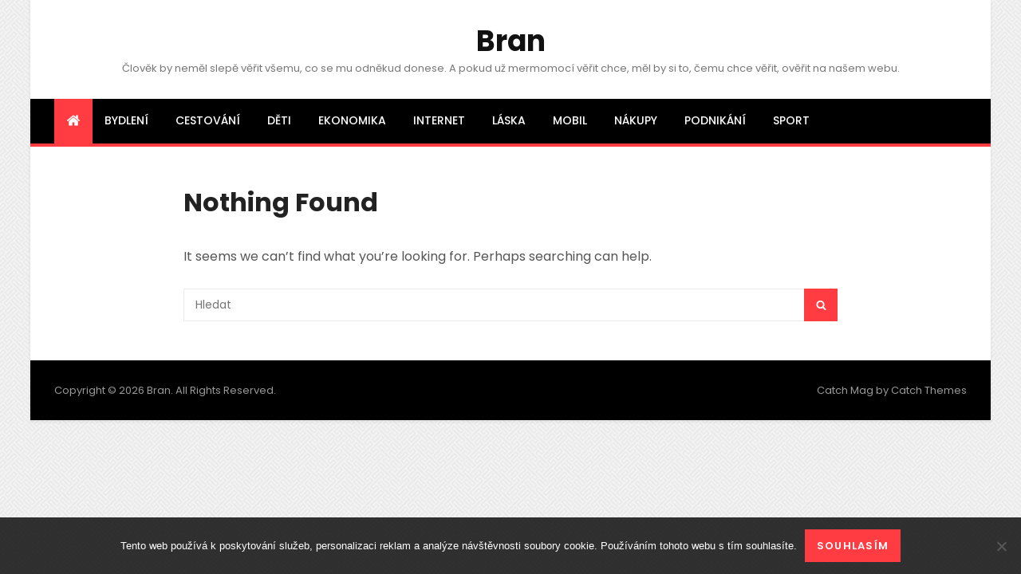

--- FILE ---
content_type: application/javascript
request_url: https://www.bran.cz/wp-content/themes/catch-mag/assets/js/functions.min.js?ver=20160816
body_size: 2093
content:
!function(i){if(i.isFunction(i.fn.owlCarousel)){var t={rtl:!!catchMagazineOptions.rtl,autoHeight:!0,items:1,nav:!(1==catchMagazineOptions.newsTickerOptions.nav),dots:!1,autoplay:!(1==catchMagazineOptions.newsTickerOptions.autoplay),autoplayTimeout:1e3*parseInt(catchMagazineOptions.newsTickerOptions.transitionTimeout),loop:!(1==catchMagazineOptions.newsTickerOptions.loop),navText:[catchMagazineOptions.iconNavPrev,catchMagazineOptions.iconNavNext]};"default"!=catchMagazineOptions.newsTickerOptions.transitionOut&&(t.animateOut=catchMagazineOptions.newsTickerOptions.transitionOut),"default"!=catchMagazineOptions.newsTickerOptions.transitionIn&&(t.animateIn=catchMagazineOptions.newsTickerOptions.transitionIn),i(".news-ticker-slider").owlCarousel(t);var a=parseInt(catchMagazineOptions.sliderOptions.layout),n={rtl:!!catchMagazineOptions.rtl,autoHeight:!0,margin:10,items:parseInt(catchMagazineOptions.sliderOptions.layout),nav:!(1==catchMagazineOptions.sliderOptions.nav),dots:!(1==catchMagazineOptions.sliderOptions.dots),autoplay:!(1==catchMagazineOptions.sliderOptions.autoplay),autoplayTimeout:1e3*parseInt(catchMagazineOptions.sliderOptions.transitionTimeout),loop:!(1==catchMagazineOptions.sliderOptions.loop),responsive:{0:{items:1},640:{items:a<2?a:2},640:{items:a<3?a:3},1024:{items:a<4?a:4}},navText:[catchMagazineOptions.iconNavPrev,catchMagazineOptions.iconNavNext]};"default"!=catchMagazineOptions.sliderOptions.transitionOut&&(n.animateOut=catchMagazineOptions.sliderOptions.transitionOut),"default"!=catchMagazineOptions.sliderOptions.transitionIn&&(n.animateIn=catchMagazineOptions.sliderOptions.transitionIn),i(".main-slider").owlCarousel(n);var e=parseInt(catchMagazineOptions.scrollingOptions.layout),o={rtl:!!catchMagazineOptions.rtl,autoHeight:!0,margin:30,items:parseInt(catchMagazineOptions.scrollingOptions.layout),nav:!(1==catchMagazineOptions.scrollingOptions.nav),dots:!(1==catchMagazineOptions.scrollingOptions.dots),autoplay:!(1==catchMagazineOptions.scrollingOptions.autoplay),autoplayTimeout:1e3*parseInt(catchMagazineOptions.scrollingOptions.transitionTimeout),loop:!(1==catchMagazineOptions.scrollingOptions.loop),responsive:{0:{items:1},640:{items:e<2?e:2},640:{items:e<3?e:3},1024:{items:e<4?e:4}},navText:[catchMagazineOptions.iconNavPrev,catchMagazineOptions.iconNavNext]};"default"!=catchMagazineOptions.scrollingOptions.transitionOut&&(o.animateOut=catchMagazineOptions.scrollingOptions.transitionOut),"default"!=catchMagazineOptions.scrollingOptions.transitionIn&&(o.animateIn=catchMagazineOptions.scrollingOptions.transitionIn),i(".catch-mag-scrolling-content-wrapper").owlCarousel(o);var s=parseInt(catchMagazineOptions.testimonialOptions.layout),c={rtl:!!catchMagazineOptions.rtl,autoHeight:!0,margin:30,items:parseInt(catchMagazineOptions.testimonialOptions.layout),nav:!(1==catchMagazineOptions.testimonialOptions.nav),dots:!(1==catchMagazineOptions.testimonialOptions.dots),autoplay:!(1==catchMagazineOptions.testimonialOptions.autoplay),autoplayTimeout:1e3*parseInt(catchMagazineOptions.testimonialOptions.transitionTimeout),loop:!(1==catchMagazineOptions.testimonialOptions.loop),responsive:{0:{items:1},640:{items:s<2?s:2},640:{items:s<3?s:3},1024:{items:s<4?s:4}},navText:[catchMagazineOptions.iconNavPrev,catchMagazineOptions.iconNavNext]};"default"!=catchMagazineOptions.testimonialOptions.transitionOut&&(c.animateOut=catchMagazineOptions.testimonialOptions.transitionOut),"default"!=catchMagazineOptions.testimonialOptions.transitionIn&&(c.animateIn=catchMagazineOptions.testimonialOptions.transitionIn),i(".testimonial-slider").owlCarousel(c);parseInt(catchMagazineOptions.headerHighlightOptions.layout);var r={rtl:!!catchMagazineOptions.rtl,autoHeight:!0,margin:0,items:1,nav:!(1==catchMagazineOptions.headerHighlightOptions.nav),dots:!(1==catchMagazineOptions.headerHighlightOptions.dots),autoplay:!(1==catchMagazineOptions.headerHighlightOptions.autoplay),autoplayTimeout:1e3*parseInt(catchMagazineOptions.headerHighlightOptions.transitionTimeout),loop:!(1==catchMagazineOptions.headerHighlightOptions.loop),navText:[catchMagazineOptions.iconNavPrev,catchMagazineOptions.iconNavNext]};"default"!=catchMagazineOptions.headerHighlightOptions.transitionOut&&(r.animateOut=catchMagazineOptions.headerHighlightOptions.transitionOut),"default"!=catchMagazineOptions.headerHighlightOptions.transitionIn&&(r.animateIn=catchMagazineOptions.headerHighlightOptions.transitionIn),i(".header-highlight-slider").owlCarousel(r)}var l,d,g,p,h;function u(t){var a=i("<button />",{class:"dropdown-toggle","aria-expanded":!1}).append(catchMagazineOptions.screenReaderText.icon).append(i("<span />",{class:"screen-reader-text",text:catchMagazineOptions.screenReaderText.expand}));t.find(".menu-item-has-children > a, .page_item_has_children > a").after(a),t.find(".current-menu-ancestor > button").addClass("toggled-on").attr("aria-expanded","true").find(".screen-reader-text").text(catchMagazineOptions.screenReaderText.collapse),t.find(".current-menu-ancestor > .sub-menu").addClass("toggled-on"),t.find(".menu-item-has-children").attr("aria-haspopup","true"),t.find(".dropdown-toggle").click(function(t){var a=i(this),n=a.find(".screen-reader-text");t.preventDefault(),a.toggleClass("toggled-on"),a.next(".children, .sub-menu").toggleClass("toggled-on"),a.attr("aria-expanded","false"===a.attr("aria-expanded")?"true":"false"),n.text(n.text()===catchMagazineOptions.screenReaderText.expand?catchMagazineOptions.screenReaderText.collapse:catchMagazineOptions.screenReaderText.expand)})}i(document).on("wp-custom-header-video-loaded",function(){i("body").addClass("has-header-video")}),i(function(){i(document).ready(function(){i(".featured-content-wrapper .entry-container, .portfolio-content-wrapper .hentry-inner, .service-content-wrapper .hentry-inner, .team-content-wrapper .hentry-inner, .numbers-content-wrapper .hentry").matchHeight()}),i.isFunction(i.fn.fitVids)&&i(".catch-mag-video-section .hentry").fitVids()}),jQuery.isFunction(jQuery.fn.flashy)&&i(".mixed").flashy({gallery:!1}),i(function(){i(window).scroll(function(){100<i(this).scrollTop()?(i("#scrollup").fadeIn("slow"),i("#scrollup").show()):(i("#scrollup").fadeOut("slow"),i("#scrollup").hide())}),i("#scrollup").on("click",function(){return i("body, html").animate({scrollTop:0},500),!1})}),i(function(){i(document).ready(function(){var t;!0==((t=document.createElement("div")).innerHTML="<svg/>","http://www.w3.org/2000/svg"===("undefined"!=typeof SVGRect&&t.firstChild&&t.firstChild.namespaceURI))&&(document.documentElement.className=document.documentElement.className.replace(/(\s*)no-svg(\s*)/,"$1svg$2"))})}),l=i("#header-navigation-area"),d=l.find("#primary-menu-toggle"),h=l.find("#site-header-menu"),g=l.find(".site-navigation"),p=l.find("#search-social-container"),u(g),d.length&&(d.add(g).add(p).attr("aria-expanded","false"),d.on("click.catchMagazine",function(){i(this).add(h).toggleClass("toggled-on"),i(this).add(g).add(p).attr("aria-expanded","false"===i(this).add(g).add(p).attr("aria-expanded")?"true":"false")})),function(){function t(){1024<=window.innerWidth?(i(document.body).on("touchstart.catchMagazine",function(t){i(t.target).closest(".main-navigation li").length||i(".main-navigation li").removeClass("focus")}),g.find(".menu-item-has-children > a").on("touchstart.catchMagazine",function(t){var a=i(this).parent("li");a.hasClass("focus")||(t.preventDefault(),a.toggleClass("focus"),a.siblings(".focus").removeClass("focus"))})):g.find(".menu-item-has-children > a").unbind("touchstart.catchMagazine")}g.length&&g.children().length&&("ontouchstart"in window&&(i(window).on("resize.catchMagazine",t),t()),g.find("a").on("focus.catchMagazine blur.catchMagazine",function(){i(this).parents(".menu-item").toggleClass("focus")}))}(),menuToggleSecondary=i("#menu-toggle-secondary"),siteSecondaryMenu=i("#site-header-right-menu"),siteNavigationSecondary=i("#site-secondary-navigation"),u(siteNavigationSecondary),menuToggleSecondary.length&&(menuToggleSecondary.add(siteNavigationSecondary).attr("aria-expanded","false"),menuToggleSecondary.on("click",function(){i(this).add(siteSecondaryMenu).toggleClass("toggled-on"),i(this).add(siteNavigationSecondary).attr("aria-expanded","false"===i(this).add(siteNavigationSecondary).attr("aria-expanded")?"true":"false")})),function(){function t(){1024<=window.innerWidth?(i(document.body).on("touchstart",function(t){i(t.target).closest(".main-navigation li").length||i(".main-navigation li").removeClass("focus")}),siteNavigationSecondary.find(".menu-item-has-children > a").on("touchstart",function(t){var a=i(this).parent("li");a.hasClass("focus")||(t.preventDefault(),a.toggleClass("focus"),a.siblings(".focus").removeClass("focus"))})):siteNavigationSecondary.find(".menu-item-has-children > a").unbind("touchstart")}siteNavigationSecondary.length&&siteNavigationSecondary.children().length&&("ontouchstart"in window&&(i(window).on("resize",t),t()),siteNavigationSecondary.find("a").on("focus blur",function(){i(this).parents(".menu-item").toggleClass("focus")}))}(),menuToggleTop=i("#menu-toggle-top"),siteTopMenu=i("#site-header-top-menu"),siteNavigationTop=i("#site-top-navigation"),u(siteNavigationTop),menuToggleTop.length&&(menuToggleTop.add(siteNavigationTop).attr("aria-expanded","false"),menuToggleTop.on("click",function(){i(this).add(siteTopMenu).toggleClass("toggled-on"),i(this).add(siteNavigationTop).attr("aria-expanded","false"===i(this).add(siteNavigationTop).attr("aria-expanded")?"true":"false")})),function(){function t(){1024<=window.innerWidth?(i(document.body).on("touchstart",function(t){i(t.target).closest(".main-navigation li").length||i(".main-navigation li").removeClass("focus")}),siteNavigationTop.find(".menu-item-has-children > a").on("touchstart",function(t){var a=i(this).parent("li");a.hasClass("focus")||(t.preventDefault(),a.toggleClass("focus"),a.siblings(".focus").removeClass("focus"))})):siteNavigationTop.find(".menu-item-has-children > a").unbind("touchstart")}siteNavigationTop.length&&siteNavigationTop.children().length&&("ontouchstart"in window&&(i(window).on("resize",t),t()),siteNavigationTop.find("a").on("focus blur",function(){i(this).parents(".menu-item").toggleClass("focus")}))}(),menuToggleFooter=i("#menu-toggle-footer"),siteFooterMenu=i("#footer-menu-section"),siteNavigationFooter=i("#site-footer-navigation"),u(siteNavigationFooter),menuToggleFooter.length&&(menuToggleFooter.add(siteNavigationFooter).attr("aria-expanded","false"),menuToggleFooter.on("click",function(){i(this).add(siteFooterMenu).toggleClass("toggled-on"),i(this).add(siteNavigationFooter).attr("aria-expanded","false"===i(this).add(siteNavigationFooter).attr("aria-expanded")?"true":"false")})),i("#mobile-toggle-top, #search-toggle-top").on("click",function(){i(this).toggleClass("toggled-on");var t=i(this),a=t.siblings("#search-top-container");a.length||(a=t.siblings("#site-header-top-menu").children(".top-main-wrapper").children("#search-top-container")),a.hasClass("displaynone")?a.removeClass("displaynone").addClass("displayblock"):a.removeClass("displayblock").addClass("displaynone")}),i("#search-toggle").on("click",function(){i(this).toggleClass("toggled-on");var t=i(this).siblings("#search-social-container");t.hasClass("displaynone")?t.removeClass("displaynone").addClass("displayblock"):t.removeClass("displayblock").addClass("displaynone")}),i(".catch-mag-tabbed-cats li a").on("click",function(t){if(t.preventDefault(),!i(this).parent().hasClass("state-active")){i(".tabs-tab").removeClass("state-active"),i(".tabs-panel").removeClass("active-tab").fadeOut(0),i(this).parent().addClass("state-active");var a=i(this).attr("href");i(a).addClass("active-tab").fadeOut(0).fadeIn(500)}})}(jQuery);